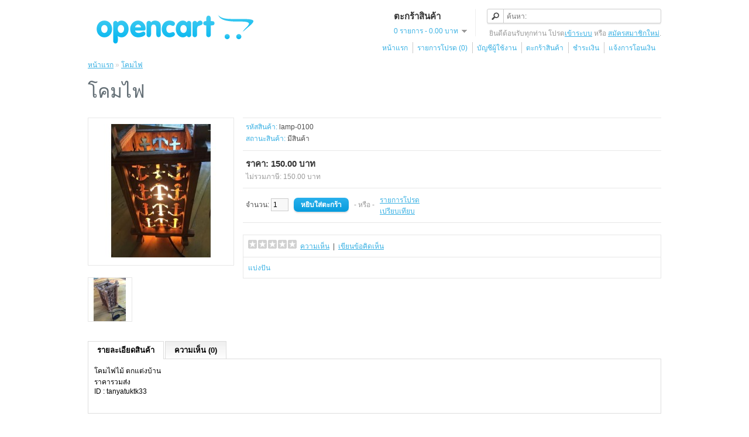

--- FILE ---
content_type: text/html; charset=utf-8
request_url: http://www.cactustourmexico.com/lamp-0100
body_size: 4878
content:
<!DOCTYPE html>
<html dir="ltr" lang="th">
<head>
<meta charset="UTF-8" />
<title>โคมไฟ</title>
<base href="http://www.cactustourmexico.com/" />
<meta name="description" content="โคมไฟไม้ ตกแต่งบ้าน ราคารวมส่ง ID : tanyatuktk33" />
<meta name="keywords" content="โคมไฟ" />
<link href="http://www.cactustourmexico.com/image/data/cart.png" rel="icon" />
<link href="http://www.cactustourmexico.com/lamp-0100" rel="canonical" />
<link rel="stylesheet" type="text/css" href="catalog/view/theme/default/stylesheet/stylesheet.css" />
<link rel="stylesheet" type="text/css" href="catalog/view/javascript/jquery/colorbox/colorbox.css" media="screen" />
<script type="text/javascript" src="catalog/view/javascript/jquery/jquery-1.7.1.min.js"></script>
<script type="text/javascript" src="catalog/view/javascript/jquery/ui/jquery-ui-1.8.16.custom.min.js"></script>
<link rel="stylesheet" type="text/css" href="catalog/view/javascript/jquery/ui/themes/ui-lightness/jquery-ui-1.8.16.custom.css" />
<script type="text/javascript" src="catalog/view/javascript/common.js"></script>
<script type="text/javascript" src="catalog/view/javascript/jquery/tabs.js"></script>
<script type="text/javascript" src="catalog/view/javascript/jquery/colorbox/jquery.colorbox-min.js"></script>
<!--[if IE 7]> 
<link rel="stylesheet" type="text/css" href="catalog/view/theme/default/stylesheet/ie7.css" />
<![endif]-->
<!--[if lt IE 7]>
<link rel="stylesheet" type="text/css" href="catalog/view/theme/default/stylesheet/ie6.css" />
<script type="text/javascript" src="catalog/view/javascript/DD_belatedPNG_0.0.8a-min.js"></script>
<script type="text/javascript">
DD_belatedPNG.fix('#logo img');
</script>
<![endif]-->
</head>
<body>
<div id="container">
<div id="header">
    <div id="logo"><a href="http://www.cactustourmexico.com/index.php?route=common/home"><img src="http://www.cactustourmexico.com/image/data/logo.png" title="โคมไฟแต่งบ้านสวยๆ โคมไฟติดเพดาน cactustourmexico.com" alt="โคมไฟแต่งบ้านสวยๆ โคมไฟติดเพดาน cactustourmexico.com" /></a></div>
        <div id="cart">
  <div class="heading">
    <h4>ตะกร้าสินค้า</h4>
    <a><span id="cart-total">0 รายการ - 0.00  บาท</span></a></div>
  <div class="content">
        <div class="empty">ตะกร้าสินค้าของคุณว่างเปล่า!</div>
      </div>
</div>  <div id="search">
    <div class="button-search"></div>
    <input type="text" name="search" placeholder="ค้นหา:" value="" />
  </div>
  <div id="welcome">
        ยินดีต้อนรับทุกท่าน โปรด<a href="http://www.cactustourmexico.com/index.php?route=account/login">เข้าระบบ</a> หรือ <a href="http://www.cactustourmexico.com/index.php?route=account/register">สมัครสมาชิกใหม่</a>.      </div>
  
  <div class="links"><a href="http://www.cactustourmexico.com/index.php?route=common/home">หน้าแรก</a><a href="http://www.cactustourmexico.com/index.php?route=account/wishlist" id="wishlist-total">รายการโปรด (0)</a><a href="http://www.cactustourmexico.com/index.php?route=account/account">บัญชีผู้ใช้งาน</a><a href="http://www.cactustourmexico.com/index.php?route=checkout/cart">ตะกร้าสินค้า</a><a href="http://www.cactustourmexico.com/index.php?route=checkout/checkout">ชำระเงิน</a><a href="http://www.cactustourmexico.com/index.php?route=information/payment">แจ้งการโอนเงิน</a></div>
			
</div>
<div id="notification"></div>
 
<div id="content">  <div class="breadcrumb">
        <a href="http://www.cactustourmexico.com/index.php?route=common/home">หน้าแรก</a>
         &raquo; <a href="http://www.cactustourmexico.com/lamp-0100">โคมไฟ</a>
      </div>
  <h1>โคมไฟ</h1>
  <div class="product-info">
        <div class="left">
            <div class="image"><a href="http://www.cactustourmexico.com/image/cache/data//-122812401/-122812401-500x500.jpg" title="โคมไฟ" class="colorbox"><img src="http://www.cactustourmexico.com/image/cache/data//-122812401/-122812401-228x228.jpg" title="โคมไฟ" alt="โคมไฟ" id="image" /></a></div>
                  <div class="image-additional">
                <a href="http://www.cactustourmexico.com/image/cache/data//-122812401/-122812401-0-500x500.jpg" title="โคมไฟ" class="colorbox"><img src="http://www.cactustourmexico.com/image/cache/data//-122812401/-122812401-0-74x74.jpg" title="โคมไฟ" alt="โคมไฟ" /></a>
              </div>
          </div>
        <div class="right">
      <div class="description">
                <span>รหัสสินค้า:</span> lamp-0100<br />
                <span>สถานะสินค้า:</span> มีสินค้า</div>
            <div class="price">ราคา:                150.00  บาท                <br />
                <span class="price-tax">ไม่รวมภาษี: 150.00  บาท</span><br />
                              </div>
                  <div class="cart">
        <div>จำนวน:          <input type="text" name="quantity" size="2" value="1" />
          <input type="hidden" name="product_id" size="2" value="149" />
          &nbsp;
          <input type="button" value="หยิบใส่ตะกร้า" id="button-cart" class="button" />
          <span>&nbsp;&nbsp;- หรือ -&nbsp;&nbsp;</span>
          <span class="links"><a onclick="addToWishList('149');">รายการโปรด</a><br />
            <a onclick="addToCompare('149');">เปรียบเทียบ</a></span>
        </div>
              </div>
            <div class="review">
        <div><img src="catalog/view/theme/default/image/stars-0.png" alt="ความเห็น" />&nbsp;&nbsp;<a onclick="$('a[href=\'#tab-review\']').trigger('click');">ความเห็น</a>&nbsp;&nbsp;|&nbsp;&nbsp;<a onclick="$('a[href=\'#tab-review\']').trigger('click');">เขียนข้อคิดเห็น</a></div>
        <div class="share"><!-- AddThis Button BEGIN -->
          <div class="addthis_default_style"><a class="addthis_button_compact">แบ่งปัน</a> <a class="addthis_button_email"></a><a class="addthis_button_print"></a> <a class="addthis_button_facebook"></a> <a class="addthis_button_twitter"></a></div>
          <script type="text/javascript" src="//s7.addthis.com/js/250/addthis_widget.js"></script> 
          <!-- AddThis Button END --> 
        </div>
      </div>
          </div>
  </div>
  <div id="tabs" class="htabs"><a href="#tab-description">รายละเอียดสินค้า</a>
            <a href="#tab-review">ความเห็น (0)</a>
          </div>
  <div id="tab-description" class="tab-content"><div>
<p data-reactid="137">โคมไฟไม้ ตกแต่งบ้าน<br />
ราคารวมส่ง<br />
ID : tanyatuktk33</p>
</div>
</div>
      <div id="tab-review" class="tab-content">
    <div id="review"></div>
    <h2 id="review-title">เขียนข้อคิดเห็น</h2>
    <b>ชื่อของคุณ:</b><br />
    <input type="text" name="name" value="" />
    <br />
    <br />
    <b>ความคิดเห็น:</b>
    <textarea name="text" cols="40" rows="8" style="width: 98%;"></textarea>
    <span style="font-size: 11px;"><span style="color: #FF0000;">หมายเหตุ:</span> ไม่รองรับข้อความที่มีรูปแบบ เช่น HTML!</span><br />
    <br />
    <b>ให้คะแนน:</b> <span>แย่</span>&nbsp;
    <input type="radio" name="rating" value="1" />
    &nbsp;
    <input type="radio" name="rating" value="2" />
    &nbsp;
    <input type="radio" name="rating" value="3" />
    &nbsp;
    <input type="radio" name="rating" value="4" />
    &nbsp;
    <input type="radio" name="rating" value="5" />
    &nbsp;<span>ดี</span><br />
    <br />
    <b>พิมพ์รหัสป้องกันสแปม:</b><br />
    <input type="text" name="captcha" value="" />
    <br />
    <img src="index.php?route=product/product/captcha" alt="" id="captcha" /><br />
    <br />
    <div class="buttons">
      <div class="right"><a id="button-review" class="button">ดำเนินการต่อ</a></div>
    </div>
  </div>
        <div class="tags"><b>คำค้น:</b>
            <a href="http://www.cactustourmexico.com/index.php?route=product/search&amp;tag=โคมไฟ">โคมไฟ</a>
          </div>
    <div class="box">
  <div class="box-content3">
<table border="0" cellpadding="0" cellspacing="0" style="width:783px">
	<tbody>
		<tr>
			<td>
			<p style="text-align:center">&nbsp;</p>
			</td>
			<td>
			<p style="text-align:center">&nbsp;</p>
			</td>
			<td><a href="http://www.gardening-gifts-ideas.com"><img alt="ของแต่งบ้าน" src="http://www.gardening-gifts-ideas.com/image/data/logo.png" style="height:36px; width:195px" /></a></td>
			<td><a href="http://www.mgwbhome.com"><img alt="จัดสวนหน้าบ้าน" src="http://www.mgwbhome.com/image/data/logo.png" style="height:36px; width:195px" /></a></td>
		</tr>
		<tr>
			<td><a href="http://morrisareagardenclub.com"><img alt="ราคากระเบื้องปูพื้น" src="http://morrisareagardenclub.com/image/data/logo.png" style="height:36px; width:195px" /></a></td>
			<td><a href="http://www.thepinkpoodlebakery.com"><img alt="การจัดสวนหย่อม" src="http://www.thepinkpoodlebakery.com/image/data/logo.png" style="height:36px; width:195px" /></a></td>
			<td><a href="http://www.bonsaicomenar.com"><img alt="หญ้าเทียม" src="http://www.bonsaicomenar.com/image/data/logo.png" style="height:36px; width:195px" /></a></td>
			<td>&nbsp;</td>
		</tr>
		<tr>
			<td>
			<p style="text-align:center">&nbsp;</p>
			</td>
			<td colspan="3" rowspan="1">
			<p style="text-align:center"><a href="http://www.yatiamturf.com/" target="_blank"><img alt="yatiamturf" src="http://www.yatiamturf.com/wp-content/uploads/2017/03/promotion-grass-01.gif" style="height:250px; width:585px" /></a></p>
			รับติดตั้ง<a href="http://www.yatiamturf.com/" style="color:#000000;text-decoration:none;" target="_blank"><strong>หญ้าเทียม</strong></a>ทั่วประเทศ <a href="http://www.yatiamturf.com/" style="color:#000000;text-decoration:none;" target="_blank"><strong>ราคาหญ้าเทียม</strong></a>ถูกกว่าที่อื่น หญ้าเทียมเกรด A ยินดีให้บริการจ้า</td>
		</tr>
		<tr>
			<td>&nbsp;</td>
			<td>&nbsp;</td>
			<td>
			<p><a href="http://www.ido4idea-ladprao.com/" target="_blank"><img alt="เครื่อง สกรีน เสื้อ ราคา ถูก" src="https://cu.lnwfile.com/_/cu/_raw/44/2i/ty.jpg" style="height:195px; width:195px" /></a></p>

			<p style="text-align:center"><a href="http://www.ido4idea-ladprao.com/" style="color:#000000;text-decoration:none;" target="_blank">เครื่องสกรีนเสื้อ</a> ราคาพิเศษ ต้อนรับวันวาเลนไทน์</p>
			</td>
			<td>&nbsp;</td>
		</tr>
		<tr>
			<td>&nbsp;</td>
			<td style="text-align: center;"><a href="https://www.ufa147.vet/" style="font-weight: 700; text-align: center;"><strong>เว็บแทงบอล</strong></a></td>
			<td>&nbsp;</td>
			<td><a href="https://www.car2gold.com/" target="_blank"><img alt="รับซื้อรถยนต์ มือ 2" src="https://i3.wp.com/www.car2gold.com/wp-content/uploads/2019/06/buy-cars-second-hand-e-006.jpg" style="height:146px; width:195px" /></a></td>
		</tr>
	</tbody>
</table>
  </div>
</div></div>
<script type="text/javascript"><!--
$(document).ready(function() {
	$('.colorbox').colorbox({
		overlayClose: true,
		opacity: 0.5,
		rel: "colorbox"
	});
});
//--></script> 
<script type="text/javascript"><!--
$('#button-cart').bind('click', function() {
	$.ajax({
		url: 'index.php?route=checkout/cart/add',
		type: 'post',
		data: $('.product-info input[type=\'text\'], .product-info input[type=\'hidden\'], .product-info input[type=\'radio\']:checked, .product-info input[type=\'checkbox\']:checked, .product-info select, .product-info textarea'),
		dataType: 'json',
		success: function(json) {
			$('.success, .warning, .attention, information, .error').remove();
			
			if (json['error']) {
				if (json['error']['option']) {
					for (i in json['error']['option']) {
						$('#option-' + i).after('<span class="error">' + json['error']['option'][i] + '</span>');
					}
				}
			} 
			
			if (json['success']) {
				$('#notification').html('<div class="success" style="display: none;">' + json['success'] + '<img src="catalog/view/theme/default/image/close.png" alt="" class="close" /></div>');
					
				$('.success').fadeIn('slow');
					
				$('#cart-total').html(json['total']);
				
				$('html, body').animate({ scrollTop: 0 }, 'slow'); 
			}	
		}
	});
});
//--></script>
<script type="text/javascript"><!--
$('#review .pagination a').live('click', function() {
	$('#review').fadeOut('slow');
		
	$('#review').load(this.href);
	
	$('#review').fadeIn('slow');
	
	return false;
});			

$('#review').load('index.php?route=product/product/review&product_id=149');

$('#button-review').bind('click', function() {
	$.ajax({
		url: 'index.php?route=product/product/write&product_id=149',
		type: 'post',
		dataType: 'json',
		data: 'name=' + encodeURIComponent($('input[name=\'name\']').val()) + '&text=' + encodeURIComponent($('textarea[name=\'text\']').val()) + '&rating=' + encodeURIComponent($('input[name=\'rating\']:checked').val() ? $('input[name=\'rating\']:checked').val() : '') + '&captcha=' + encodeURIComponent($('input[name=\'captcha\']').val()),
		beforeSend: function() {
			$('.success, .warning').remove();
			$('#button-review').attr('disabled', true);
			$('#review-title').after('<div class="attention"><img src="catalog/view/theme/default/image/loading.gif" alt="" /> กรุณารอสักครู่!</div>');
		},
		complete: function() {
			$('#button-review').attr('disabled', false);
			$('.attention').remove();
		},
		success: function(data) {
			if (data['error']) {
				$('#review-title').after('<div class="warning">' + data['error'] + '</div>');
			}
			
			if (data['success']) {
				$('#review-title').after('<div class="success">' + data['success'] + '</div>');
								
				$('input[name=\'name\']').val('');
				$('textarea[name=\'text\']').val('');
				$('input[name=\'rating\']:checked').attr('checked', '');
				$('input[name=\'captcha\']').val('');
			}
		}
	});
});
//--></script> 
<script type="text/javascript"><!--
$('#tabs a').tabs();
//--></script> 
<script type="text/javascript" src="catalog/view/javascript/jquery/ui/jquery-ui-timepicker-addon.js"></script> 
<script type="text/javascript"><!--
$(document).ready(function() {
	if ($.browser.msie && $.browser.version == 6) {
		$('.date, .datetime, .time').bgIframe();
	}

	$('.date').datepicker({dateFormat: 'yy-mm-dd'});
	$('.datetime').datetimepicker({
		dateFormat: 'yy-mm-dd',
		timeFormat: 'h:m'
	});
	$('.time').timepicker({timeFormat: 'h:m'});
});
//--></script> 
<div id="footer">
  <div class="column">
    <h3>ข้อมูล</h3>
    <ul>
            <li><a href="http://www.cactustourmexico.com/เกี่ยวกับเรา">เกี่ยวกับเรา</a></li>
            <li><a href="http://www.cactustourmexico.com/index.php?route=information/information&amp;information_id=6">ข้อมูลการจัดส่ง</a></li>
            <li><a href="http://www.cactustourmexico.com/index.php?route=information/information&amp;information_id=3">ไม่รองรับของผิดกฎหมาย</a></li>
            <li><a href="http://www.cactustourmexico.com/index.php?route=information/information&amp;information_id=5">ข้อตกลงในการซื้อขาย</a></li>
          </ul>
  </div>
  <div class="column">
    <h3>บริการของเรา</h3>
    <ul>
      <li><a href="http://www.cactustourmexico.com/index.php?route=information/contact">ติดต่อเรา</a></li>
<li><a href="http://www.cactustourmexico.com/index.php?route=information/payment">แจ้งการชำระเงิน</a></li>
      <li><a href="http://www.cactustourmexico.com/index.php?route=account/return/insert">คืนสินค้า</a></li>
      <li><a href="http://www.cactustourmexico.com/index.php?route=information/sitemap">แผนผังเว็บไซต์</a></li>
    </ul>
  </div>
  <div class="column">
    <h3>พิเศษ</h3>
    <ul>
      <li><a href="http://www.cactustourmexico.com/index.php?route=product/manufacturer">ยี่ห้อ</a></li>
      <li><a href="http://www.cactustourmexico.com/index.php?route=account/voucher">บัตรส่วนลด</a></li>
      <li><a href="http://www.cactustourmexico.com/index.php?route=affiliate/account">พันธมิตรการค้า</a></li>
      <li><a href="http://www.cactustourmexico.com/index.php?route=product/special">โปรโมชั่น</a></li>
    </ul>
  </div>
  <div class="column">
    <h3>บัญชี</h3>
    <ul>
      <li><a href="http://www.cactustourmexico.com/index.php?route=account/account">บัญชี</a></li>
      <li><a href="http://www.cactustourmexico.com/index.php?route=account/order">ประวัติสั่งซื้อ</a></li>
      <li><a href="http://www.cactustourmexico.com/index.php?route=account/wishlist">รายการโปรด</a></li>
      <li><a href="http://www.cactustourmexico.com/index.php?route=account/newsletter">จดหมายข่าว</a></li>
    </ul>
  </div>
</div>
<!-- 
OpenCart is open source software and you are free to remove the powered by OpenCart if you want, but its generally accepted practise to make a small donation.
Please donate via PayPal to donate@opencart.com
//-->
<div id="powered">ระบบโดย <a href="http://www.opencart.com">OpenCart</a><br /> โคมไฟแต่งบ้านสวยๆ โคมไฟติดเพดาน cactustourmexico.com &copy; 2026 | ภาษาไทยโดย <a href="http://www.opencart2004.com/">Opencart2004</a></div>
<!-- 
OpenCart is open source software and you are free to remove the powered by OpenCart if you want, but its generally accepted practise to make a small donation.
Please donate via PayPal to donate@opencart.com
//-->
</div>
</body></html>